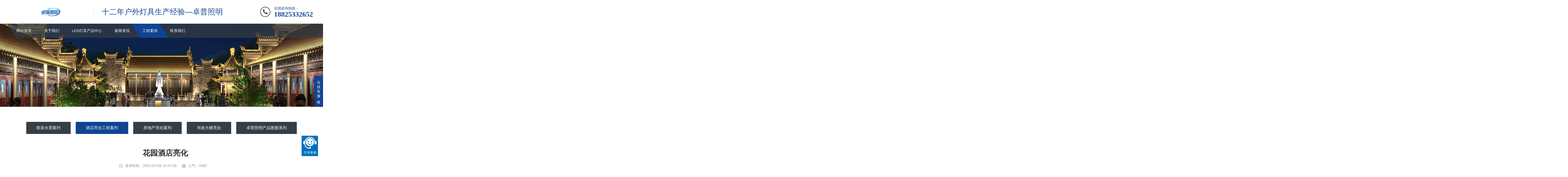

--- FILE ---
content_type: text/html; charset=utf-8
request_url: https://www.ledzpzm.cn/al2/157.html
body_size: 4059
content:
<!DOCTYPE html>
<html lang="zh-CN">
<head>
<meta charset="UTF-8">
<meta http-equiv="X-UA-Compatible" content="IE=Edge">
<meta name="renderer" content="webkit|ie-comp|ie-stand" />
<meta name="viewport" content="initial-scale=1.0, minimum-scale=1.0, maximum-scale=1.0, user-scalable=no">
<meta http-equiv="Cache-Control" content="no-transform"/>
<meta name="applicable-device" content="pc,wap">
<meta name="MobileOptimized" content="width"/>
<meta name="HandheldFriendly" content="true"/>
<title>花园酒店亮化</title>
<meta name="keywords" content="LED洗墙灯,投光灯厂家,DMX512喷泉灯">
<meta name="description" content="卓普照明专业生产：LED洗墙灯,LED投光灯,DMX512喷泉灯,LED线条灯,路灯头，隧道灯，喷泉灯，水底灯各种外控系列,RGBW, 提供各种户外灯具批发,是一家专业户外亮化灯具生产厂家可定制：项先生18825332652">
<link rel="stylesheet" href="https://www.ledzpzm.cn/skin/css/animate.min.css">
<link rel="stylesheet" href="https://www.ledzpzm.cn/skin/css/swiper.min.css">
<link rel="stylesheet" href="https://www.ledzpzm.cn/skin/css/style.css">
<link type="text/css" rel="stylesheet" href="https://www.ledzpzm.cn/skin/css/case.css" />
<script src="https://www.ledzpzm.cn/skin/js/jquery.min.js"></script>
<script src="https://www.ledzpzm.cn/skin/js/wow.min.js"></script>
<script src="https://www.ledzpzm.cn/skin/js/swiper.min.js"></script>
<script src="https://www.ledzpzm.cn/skin/js/index.js"></script>
</head>
<body>
<div class="header">
  <div class="container clearfix wow fadeInDown"> <a href="javascript:;" class="menu-btn"><span></span></a>
    <div class="logo img-center wow rubberBand"><a href="https://www.ledzpzm.cn" title="LED投光灯|洗墙灯厂家|DMX512喷泉灯-卓普照明"><img src="/static/upload/image/20220622/1655878837724455.png" alt="LED投光灯|洗墙灯厂家|DMX512喷泉灯-卓普照明"></a></div>
    <div class="text">十二年户外灯具生产经验—卓普照明</div>
    <div class="tel">全国咨询热线：<strong>18825332652</strong></div>
  </div>
  <div class="nav">
    <div class="container">
      <ul>
        <li ><a href="https://www.ledzpzm.cn">网站首页</a></li>
        
  		<li class="dropdown "><i class="arr"></i> <a href="/guanyu/">关于我们</a>
          <div class="dropdown-box">
            
            <p><a href= "/jieshao/">公司介绍</a></p>
            
            <p><a href= "/wenhua/">企业文化</a></p>
            
            </div>
           </li>
  		
  		<li class="dropdown "><i class="arr"></i> <a href="/chanpin/">LED灯具产品中心</a>
          <div class="dropdown-box">
            
            <p><a href= "/tgd/">LED投光灯</a></p>
            
            <p><a href= "/xqd/">LED洗墙灯</a></p>
            
            <p><a href= "/pqd/">LED喷泉灯</a></p>
            
            <p><a href= "/xtd/">LED线条灯</a></p>
            
            <p><a href= "/dmd/">LED地埋灯</a></p>
            
            <p><a href= "/wld/">LED瓦楞灯</a></p>
            
            <p><a href= "/bsd/">LED抱树灯</a></p>
            
            <p><a href= "/sdd/">LED水底灯</a></p>
            
            <p><a href= "/dgy/">LED点光源</a></p>
            
            <p><a href= "/qtdj/">其他灯具</a></p>
            
            <p><a href= "/TYN/">LED太阳能灯系列</a></p>
            
            <p><a href= "/images_42/">LED路灯头</a></p>
            
            </div>
           </li>
  		
  		<li class="dropdown "><i class="arr"></i> <a href="/xinwen/">新闻资讯</a>
          <div class="dropdown-box">
            
            <p><a href= "/gongsi/">公司动态</a></p>
            
            <p><a href= "/hangye/">行业新闻</a></p>
            
            <p><a href= "/wenti/">常见问题</a></p>
            
            </div>
           </li>
  		
  		<li class="dropdown active"><i class="arr"></i> <a href="/anli/">工程案例</a>
          <div class="dropdown-box">
            
            <p><a href= "/al1/">喷泉水景案列</a></p>
            
            <p><a href= "/al2/">酒店亮化工程案列</a></p>
            
            <p><a href= "/al3/">房地产亮化案列</a></p>
            
            <p><a href= "/al4/">市政大楼亮化</a></p>
            
            <p><a href= "/cptc/">卓普照明产品图册系列</a></p>
            
            </div>
           </li>
  		
  		<li class="dropdown "> <a href="/lianxi/">联系我们</a>
          <div class="dropdown-box">
            
            </div>
           </li>
  		
      </ul>
    </div>
  </div>
</div>

<div class="banner-sub" style="background-image: url(/static/upload/image/20211012/1633998580771500.jpg);"></div>
<div class="section-sub">
  <div class="container">
    <ul class="nav-sub">
      
      
      <li><a href="/al1/">喷泉水景案列</a></li>
	  
      
      
      <li class="active"><a href="/al2/">酒店亮化工程案列</a></li>
      
      
      
      <li><a href="/al3/">房地产亮化案列</a></li>
	  
      
      
      <li><a href="/al4/">市政大楼亮化</a></li>
	  
      
      
      <li><a href="/cptc/">卓普照明产品图册系列</a></li>
	  
      
    </ul>
    <div id="Subpage2" class="clearfix">
      <div class="caseCon">
        <div class="container">
          <h1 class="title wow fadeInUp">花园酒店亮化</h1>
          <div class="time wow fadeInUp">
            <div class="fbt"> <span class="ico"><img src="https://www.ledzpzm.cn/skin/images/920_newscon1.png" width="100%"/></span> <span class="wz">发布时间：2023-03-09 15:07:00</span> <span class="ico"><img src="https://www.ledzpzm.cn/skin/images/920_newscon2.png" width="100%"/></span> <span class="wz">人气：1682</span> </div>
          </div>
          <div class="caseConTab wow fadeInUp">
            <div class="home_res">
              <div class="home_res1 clearfix">
                <div class="home_res11"> 
                  <!--大图-->
                  <div class="slick_res1l"> 
                    
                    </div>
                  <div class="home_res12"> 
                    <!--小图-->
                    <div class="slick_res2r"> 
                      
                      </div>
                  </div>
                </div>
              </div>
              <div class="case-bb"><span>案例介绍</span></div>
              <div class="news-content" id="maximg"><p><img src="/static/upload/image/20230309/1678346187751991.jpg" alt="花园酒店.jpg"/></p></div>
            </div>
          </div>
        </div>
      </div>
    </div>
    <script type="text/javascript" src="https://www.ledzpzm.cn/skin/js/slick.min.js"></script> 
    <script type="text/javascript" src="https://www.ledzpzm.cn/skin/js/all.js"></script>
    <div class="news-panel">
      <div class="tit"> <a href="javascript:history.go(-1)" class="fh">返回列表</a> <span>相关案例</span> </div>
      <ul class="list-2 list-2-1 list-2-1-1 clearfix">
        
        <li> <a href="/al2/199.html"  title="商业酒店楼体亮化">
          <div class="img-cover"> <span style="background-image: url(/static/upload/image/20230801/1690856611380154.jpg);"></span>
            <div class="more"><i>more</i></div>
          </div>
          <div class="text">商业酒店楼体亮化</div>
          </a> </li>
        
        <li> <a href="/al2/157.html"  title="花园酒店亮化">
          <div class="img-cover"> <span style="background-image: url(/static/upload/image/20230309/1678346187751991.jpg);"></span>
            <div class="more"><i>more</i></div>
          </div>
          <div class="text">花园酒店亮化</div>
          </a> </li>
        
        <li> <a href="/al2/152.html"  title="房地产酒店亮化">
          <div class="img-cover"> <span style="background-image: url(/static/upload/image/20230309/1678345255100859.jpg);"></span>
            <div class="more"><i>more</i></div>
          </div>
          <div class="text">房地产酒店亮化</div>
          </a> </li>
        
      </ul>
    </div>
  </div>
</div>
<div class="footer">
  <div class="container clearfix wow fadeInUp"> 
  
 <dl>
  <dt>关于我们</dt>
  <dd>
  <ul>
   
   <li> <a href="/jieshao/">公司介绍</a></li>
   
   <li> <a href="/wenhua/">企业文化</a></li>
   
  </ul>
  </dd>
 </dl>
 
 <dl>
  <dt>LED灯具产品中心</dt>
  <dd>
  <ul>
   
   <li> <a href="/tgd/">LED投光灯</a></li>
   
   <li> <a href="/xqd/">LED洗墙灯</a></li>
   
   <li> <a href="/pqd/">LED喷泉灯</a></li>
   
   <li> <a href="/xtd/">LED线条灯</a></li>
   
   <li> <a href="/dmd/">LED地埋灯</a></li>
   
   <li> <a href="/wld/">LED瓦楞灯</a></li>
   
   <li> <a href="/bsd/">LED抱树灯</a></li>
   
   <li> <a href="/sdd/">LED水底灯</a></li>
   
   <li> <a href="/dgy/">LED点光源</a></li>
   
   <li> <a href="/qtdj/">其他灯具</a></li>
   
  </ul>
  </dd>
 </dl>
 
 <dl>
  <dt>新闻资讯</dt>
  <dd>
  <ul>
   
   <li> <a href="/gongsi/">公司动态</a></li>
   
   <li> <a href="/hangye/">行业新闻</a></li>
   
   <li> <a href="/wenti/">常见问题</a></li>
   
  </ul>
  </dd>
 </dl>
 
 <dl>
  <dt>工程案例</dt>
  <dd>
  <ul>
   
   <li> <a href="/al1/">喷泉水景案列</a></li>
   
   <li> <a href="/al2/">酒店亮化工程案列</a></li>
   
   <li> <a href="/al3/">房地产亮化案列</a></li>
   
   <li> <a href="/al4/">市政大楼亮化</a></li>
   
   <li> <a href="/cptc/">卓普照明产品图册系列</a></li>
   
  </ul>
  </dd>
 </dl>
 
 <dl>
  <dt>联系我们</dt>
  <dd>
  <ul>
   
  </ul>
  </dd>
 </dl>
 

    <div class="pp clearfix"></div>
    <div class="footer-contact">
      <div class="tel">18825332652<br>
        <small>076023783231</small></div>
      <div class="code clearfix">
        <div class="img-center"><img src="/static/upload/image/20211012/1633999363479124.png" /></div>
        <div class="text">扫一扫<br>
          加微信</div>
      </div>
    </div>
  </div>
  <div class="footer-copy">
    <div class="container">
      <p>Copyright © 2022 中山市卓普照明科技有限公司 All Rights Reserved.</p>
      <p><a href="http://beian.miit.gov.cn/" target="_blank" rel="nofollow">粤ICP备18093349号-2</a> <a href="https://www.ledzpzm.cn/sitemap.xml"  target="_blank">XML地图</a> <a href="httpS://www.ledzpzm.cn"  target="_blank">卓普照明是一家专业生产LED户外灯具12年厂家，如有相关灯具问题请联系我们共同探讨</a> </p>
      <p>地址：中山市横栏镇贴边村富丁九巷29号</p>
    </div>
  </div>
</div>
<div class="footer-fix">
  <ul class="clearfix">
    <li><a href="https://www.ledzpzm.cn"><i class="i1"></i>网站首页</a></li>
    <li><a href="/chanpin/"><i class="i2"></i>LED灯具产品中心</a></li>
    <li><a href="/xinwen/"><i class="i4"></i>新闻资讯</a></li>
    <li><a href="tel:18825332652"><i class="i3"></i>电话咨询</a></li>
  </ul>
</div>
<div class="kf">
  <div class="kt-top">在线客服 <span class="close"> <b></b> <b></b> </span> </div>
  <div class="con">
    <ul class="qq">
      <li> <a class="IM-item-link IM-qq" style="height:25px;" target="_blank" href="http://wpa.qq.com/msgrd?v=3&amp;uin=542190631&amp;site=qq&amp;menu=yes"> <img border="0" src="https://www.ledzpzm.cn/skin/images/qq.png" alt="点击这里给我发消息" align="absmiddle" onerror="$(this).hide();"> QQ客服 </a> </li>
    </ul>
    <h5>联系方式</h5>
    <div class="contact">
      <p>热线电话</p>
      <p>076023783231</p>
      <p>上班时间</p>
      <p>周一到周五</p>
      <p>公司电话</p>
      <p>18825332652</p>
    </div>
    <h5 class="qr-icon">二维码</h5>
    <div class="qr"><img src="/static/upload/image/20211012/1633999363479124.png"/></div>
  </div>
  <div class="kf-side"> <b>在</b><b>线</b><b>客</b><b>服</b> <span class="arrow"></span> </div>
  <div class="backTop"></div>
</div>
<a id="ibangkf" href="https://www.ledzpzm.cn">在线客服系统</a><script>(function(){var st = document.createElement("script");st.src = "https://c.ibangkf.com/i/c-zpzm.js";var s = document.getElementsByTagName("script")[0];s.parentNode.insertBefore(st, s);})();</script>

 
<script src="https://www.ledzpzm.cn/skin/js/jquery.imagezoom.min.js"></script> 
<script>
    if ($(window).width() > 767) {
        $('.jqzoom').imagezoom();
    }

    $('.preview .swiper-slide').eq(0).addClass('active-nav');

    var viewSwiper = new Swiper('.view .swiper-container', {
        on: {
            slideChangeTransitionStart: function() {
                updateNavPosition()
            }
        }
    });
    $('.view .arrow-left,.preview .arrow-left').on('click', function(e) {
        e.preventDefault();
        if (viewSwiper.activeIndex === 0) {
            viewSwiper.slideTo(viewSwiper.slides.length - 1, 1000);
            return
        }
        viewSwiper.slidePrev();
    });
    $('.view .arrow-right,.preview .arrow-right').on('click', function(e) {
        e.preventDefault();
        if (viewSwiper.activeIndex === viewSwiper.slides.length - 1) {
            viewSwiper.slideTo(0, 1000);
            return
        }
        viewSwiper.slideNext();
    });
    var previewSwiper = new Swiper('.preview .swiper-container', {
        //visibilityFullFit: true,
        direction : 'vertical',
        slidesPerView: 3,
        allowTouchMove: false,
        spaceBetween: 5,
        breakpoints: {
            768: {
                direction : 'horizontal',
                slidesPerView: 3
            }
        },
        on: {
            tap: function() {
                viewSwiper.slideTo(previewSwiper.clickedIndex)
            }
        }
    });
    function updateNavPosition() {
        $('.preview .active-nav').removeClass('active-nav');
        var activeNav = $('.preview .swiper-slide').eq(viewSwiper.activeIndex).addClass('active-nav');
        if (!activeNav.hasClass('swiper-slide-visible')) {
            if (activeNav.index() > previewSwiper.activeIndex) {
                var thumbsPerNav = Math.floor(previewSwiper.width / activeNav.width()) - 1;
                previewSwiper.slideTo(activeNav.index() - thumbsPerNav);
            } else {
                previewSwiper.slideTo(activeNav.index());
            }
        }
    }
</script>
</body>
</html>

--- FILE ---
content_type: text/css
request_url: https://www.ledzpzm.cn/skin/css/style.css
body_size: 9872
content:

html {
	-ms-text-size-adjust: 100%;
	-webkit-text-size-adjust: 100%;
	line-height: 1.15;
	-webkit-tap-highlight-color: rgba(0,0,0,0);
}
body {
	margin: 0;
	font-family: "Microsoft Yahei", PingFangSC-Regular, "Helvetica Neue", Helvetica, Arial, "Hiragino Sans GB", "Heiti SC", "WenQuanYi Micro Hei", sans-serif;
	line-height: 1.42857143;
	font-size: 14px;
	min-width: 1230px;
	background: #fff;
	color: #104492;
	overflow-x: hidden;
	overflow-y: auto;
}
h1 {
	font-size: 2em;
	margin: .67em 0;
}
figure {
	margin: 1em 40px;
}
hr {
	box-sizing: content-box;
	height: 0;
	overflow: visible;
}
a {
	-webkit-text-decoration-skip: objects;
	background-color: transparent;
}
abbr[title] {
	border-bottom: none;
	-webkit-text-decoration: underline dotted;
	text-decoration: underline dotted;
}
b, strong {
	font-weight: bolder;
}
dfn {
	font-style: italic;
}
mark {
	background-color: #ff0;
	color: #000;
}
small {
	font-size: 80%;
}
sub, sup {
	font-size: 75%;
	line-height: 0;
	position: relative;
	vertical-align: baseline;
}
sub {
	bottom: -.25em;
}
sup {
	top: -.5em;
}
audio:not([controls]) {
	display: none;
	height: 0;
}
img {
	border-style: none;
}
svg:not(:root) {
	overflow: hidden;
}
button, input, optgroup, select, textarea {
	line-height: 1.42857143;
	margin: 0;
	outline: none;
}
body, button, input, select, textarea {
	text-rendering: optimizeLegibility;
	-webkit-font-smoothing: antialiased;
	-moz-osx-font-smoothing: grayscale;
	-moz-font-feature-settings: "liga", "kern";
}
button, input {
	overflow: visible;
}
button, select {
	text-transform: none;
}
button, html [type=button],/* 1 */ [type=reset], [type=submit] {
-webkit-appearance:button;
}
button::-moz-focus-inner, [type=button]::-moz-focus-inner, [type=reset]::-moz-focus-inner, [type=submit]::-moz-focus-inner {
border-style:none;
padding:0;
}
button:-moz-focusring, [type=button]:-moz-focusring, [type=reset]:-moz-focusring, [type=submit]:-moz-focusring {
outline:1px dotted ButtonText;
}
fieldset {
	padding: .35em .75em .625em;
}
legend {
	box-sizing: border-box;
	color: inherit;
	display: table;
	max-width: 100%;
	padding: 0;
	white-space: normal;
}
progress {
	display: inline-block;
	vertical-align: baseline;
}
textarea {
	overflow: auto;
}
[type=checkbox], [type=radio] {
box-sizing:border-box;
padding:0;
}
[type=number]::-webkit-inner-spin-button, [type=number]::-webkit-outer-spin-button {
height:auto;
}
[type=search] {
-webkit-appearance:textfield;
outline-offset:-2px;
}
[type=search]::-webkit-search-cancel-button, [type=search]::-webkit-search-decoration {
-webkit-appearance:none;
}
::-webkit-file-upload-button {
-webkit-appearance:button;
font:inherit;
}
summary {
	display: list-item;
}
article, aside, footer, header, nav, section, figcaption, figure, main, details,/* 1 */ menu {
	display: block;
}
pre, code, kbd, samp {
	font-family: monospace, monospace;
	font-size: 1em;
}
audio, video, canvas {
	display: inline-block;
}
template, [hidden] {
display:none;
}
.clearfix {
	zoom: 1;
}
.clearfix:before, .clearfix:after {
	display: table;
	line-height: 0;
	content: "";
}
.clearfix:after {
	clear: both;
}
a {
	color: #333;
	text-decoration: none;
}
a:hover {
	color: #104492;
}
ul {
	margin: 0;
	list-style: none;
	padding: 0;
}
.img-center {
	text-align: center;
	font-size: 0;
}
.img-center img {
	display: inline-block;
	width: auto;
	height: auto;
	max-width: 100%;
	max-height: 100%;
	vertical-align: middle;
	-webkit-transition: all 0.5s;
	transition: all 0.5s;
}
.img-cover {
	overflow: hidden;
	position: relative;
}
.img-cover span {
	display: block;
	width: 100%;
	background: no-repeat center / cover;
	-webkit-transition: all 0.5s;
	transition: all 0.5s;
	height: 100%;
	position: absolute;
	left: 0;
	top: 0;
}
.more-big {
	display: block;
	background-color: #363e45;
	width: 184px;
	line-height: 44px;
	color: #fff;
	position: relative;
	overflow: hidden;
}
.more-big:after {
	position: absolute;
	right: 0;
	top: 0;
	width: 37px;
	content: "";
	height: 0;
	border-top: 44px solid #104492;
	border-left: 28px solid transparent;
	-webkit-transition: all .5s;
	transition: all .5s;
}
.more-big span {
	display: block;
	padding: 0 15px 0 30px;
	font-size: 16px;
	position: relative;
	z-index: 1;
}
.more-big span i {
	float: right;
	font-size: 20px;
	font-weight: bold;
	font-style: normal;
}
.more-big:hover {
	color: #fff;
}
.more-big:hover:after {
	width: 100%;
	height: 100%;
}
.container {
	padding: 0 15px;
	width: 1200px;
	margin: 0 auto;
}
.kf {
	width: 208px;
	position: fixed;/* right: 20px; */
	right: -208px;
	top: 50%;
	-webkit-transform: translateY(-50%);
	transform: translateY(-50%);
	z-index: 999;
}
.kt-top {
	height: 40px;
	line-height: 40px;
	background: url(../images/kefu.png) 12px center no-repeat #104492;
	-ms-background-size: auto 20px;
	background-size: auto 20px;
	padding-left: 46px;
	font-size: 14px;
	color: #fff;
}
.kt-top span:hover {
	-webkit-transform: rotate(90deg);
	transform: rotate(90deg);
}
.kt-top span {
	width: 18px;
	height: 16px;
	float: right;
	position: relative;
	margin: 10px 10px 0 0;
	cursor: pointer;
	transition: .5s;
	-webkit-transition: .5s;
	-moz-transition: .5s;
	-ms-transition: .5s;
	-o-transition: .5s;
}
.kt-top span b {
	width: 100%;
	height: 2px;
	background: #fff;
	display: block;
	position: absolute;
	top: 50%;
	left: 0;
}
.kt-top span b:first-child {
	transform: rotate(45deg);
	-webkit-transform: rotate(45deg);
	-moz-transform: rotate(45deg);
	-ms-transform: rotate(45deg);
	-o-transform: rotate(45deg);
}
.kt-top span b:last-child {
	transform: rotate(-45deg);
	-webkit-transform: rotate(-45deg);
	-moz-transform: rotate(-45deg);
	-ms-transform: rotate(-45deg);
	-o-transform: rotate(-45deg);
}
.kf .con {
	overflow: hidden;
	background: #fff;
}
.kf .qq li {
	height: 36px;
	line-height: 36px;
	border-bottom: #f5f5f5 solid 1px;
	padding-left: 16px;
}
.kf .qq li a {
	height: 36px!important;
	color: #666;
	overflow: hidden;
	white-space: nowrap;
	text-overflow: ellipsis;
	text-decoration: initial;
	display: block;
}
.kf .qq li a img {
	padding-right: 6px;
}
.kf .con h5 {
	height: 26px;
	line-height: 26px;
	margin-top: 12px;
	background: url(../images/lianxi.png) 16px center no-repeat;
	padding-left: 45px;
	color: #666;
	font-size: 14px;
	margin-bottom: 0;
}
.kf .contact {
	margin-top: 1px;
}
.kf .contact p {
	height: 26px;
	line-height: 26px;
	color: #666;
	font-size: 14px;
	padding-left: 22px;
	margin: 0;
}
.kf .contact p:nth-child(2n) {
	padding-left: 32px;
}
.kf .con h5.qr-icon {
	background: url(../images/erweima.png) 16px center no-repeat;
}
.kf .con .qr {
	margin-top: 10px;
	padding-left: 40px;
}
.kf .con .qr img {
	width: 110px;
	height: 110px;
}
.kf .backTop {
	width: 100%;
	height: 40px;
	margin-top: 10px;
	background: url(../images/huidaodingbu.png) center center no-repeat#104492;
	background-size: 18px auto;
	cursor: pointer;
}
.kf-side {
	padding: 18px 10px 10px;
	background: #104492;
	position: absolute;
	top: 50%;
	transform: translateY(-50%);
	-webkit-transform: translateY(-50%);
	-moz-transform: translateY(-50%);
	-ms-transform: translateY(-50%);
	-o-transform: translateY(-50%);
	left: -34px;
	cursor: pointer;
}
.kf-side b {
	display: block;
	color: #fff;
	line-height: 18px;
	font-size: 14px;
	font-weight: 400;
}
.kf-side span.arrow {
	width: 12px;
	height: 12px;
	background: url(../images/jt-1.png) no-repeat;
	-ms-background-size: auto 12px;
	background-size: auto 12px;
	display: block;
	margin-top: 10px;
}
.kf-side span.on {
	background: url(../images/jt-2.png) no-repeat;
	-ms-background-size: auto 12px;
	background-size: auto 12px;
}
#message {
	position: fixed;
	width: 100%;
	height: 100%;
	left: 0;
	top: 0;
	z-index: 1000;
	transform: scale(0);
	transition: .3s;
}
.messagebg {
	position: absolute;
	top: 0;
	left: 0;
	width: 100%;
	height: 100%;
	background: rgba(0,0,0,.6);
	z-index: 1001;
}
#message .m-content {
	margin-top: 8%;
}
#message .m-content .m-message {
	background: #fff;
	width: 580px;
	background: #fff;
	padding: 50px;
	margin: 0 auto;
	position: relative;
	z-index: 1002;
	box-shadow: 1px 1px 50px rgba(0,0,0,.3);
}
.m-message {
	width: 494px;
	margin: 48px auto 0;
}
.m-message label {
	margin-bottom: 15px;
	display: block;
	font-size: 14px;
}
.m-message label em {
	display: block;
	float: right;
	color: red;
	height: 32px;
	line-height: 32px;
}
.m-message label span {
	width: 70px;
	height: 34px;
	line-height: 34px;
	color: #2F2F2F;
	float: left;
	font-weight: bold;
	text-align: right;
	margin-right: 30px;
	display: inline-block;
}
.m-message label input.inp, .m-message label textarea, .m-message label.code input {
	width: 73%;
	overflow: hidden;
	height: 32px;
	line-height: 32px;
	border: #cccccc 1px solid;
	border-radius: 3px;
	padding: 0 14px;
	box-sizing: border-box;
	color: #555;
	-webkit-box-shadow: inset 0 1px 1px rgba(0, 0, 0, .075);
	box-shadow: inset 0 1px 1px rgba(0, 0, 0, .075);
	-webkit-transition: border-color ease-in-out .15s, -webkit-box-shadow ease-in-out .15s;
	-o-transition: border-color ease-in-out .15s, box-shadow ease-in-out .15s;
	transition: border-color ease-in-out .15s, box-shadow ease-in-out .15s;
}
.m-message label input:focus, .m-message label textarea:focus {
	border-color: #66afe9;
	outline: 0;
	-webkit-box-shadow: inset 0 1px 1px rgba(0,0,0,.075), 0 0 8px rgba(247, 150, 0, .6);
	box-shadow: inset 0 1px 1px rgba(0,0,0,.075), 0 0 8px rgba(247, 150, 0, .6);
}
.m-message label textarea {
	height: 72px;
	line-height: 24px;
	padding: 10px 14px;
}
.m-message label.code {
	line-height: 34px;
}
.m-message label.code input {
	width: 30%;
	float: left;
	margin-right: 30px;
}
.m-message label.code .pic {
	display: inline-block;
	vertical-align: top;
	width: 80px;
	height: 32px;
}
.m-message label.code img {
	display: block;
	width: 100%;
	height: 100%;
}
.btn {
	display: block;
	width: 90px;
	height: 32px;
	line-height: 32px;
	padding-left: 15px;
	background-color: #104492;
	color: #fff;
	margin-top: 10px;
}
.btn:hover {
	background-color: #444;
	color: white;
}
.btn span {
	display: block;
	padding-left: 15px;
	background-repeat: no-repeat;
	background-position: left center;
	background-image: url(../images/btn-r.png);
}
.btn-1 input {
	width: 52px;
	height: 32px;
	line-height: 32px;
	background: #e8e8e8;
	border: none;
	color: #333;
	margin-right: 22px;
	cursor: pointer;
	transition: 0.3s;
}
.btn-1 {
	padding-left: 100px;
}
.btn-1 input.focus {
	background: #104492;
	color: #fff;
}
.btn-1 input.focus:hover {
	background: #444;
}
.btn-1 input:hover {
	background: #ccc;
}
.header {
	margin-bottom: -56px;
	position: relative;
	z-index: 2;
}
.header .logo {
	float: left;
	font-size: 0;
	height: 34px;
	line-height: 34px;
	text-align: left;
	padding: 30px 0;
}
.header .tel {
	float: right;
	background: url(../images/tel.png) no-repeat 0 center;
	padding-left: 55px;
	margin-top: 23px;
}
.header .tel strong {
	display: block;
	font-size: 28px;
	font-family: Impact;
	line-height: 1;
}
.header .text {
	float: left;
	font-size: 30px;
	margin: 30px 0 30px 30px;
	padding: 0 0 0 30px;
	border-left: 1px solid #ddd;
	line-height: 34px;
}
.header .nav {
	font-size: 0;
	color: #fff;
}
.header .nav .container {
	position: relative;
}
.header .nav .container:after {
	width: 500%;
	background: rgba(54,62,69,0.7);
	-webkit-transform: skewX(32deg);
	transform: skewX(32deg);
	position: absolute;
	left: 20px;
	top: 0;
	content: "";
	height: 100%;
}
.header .nav ul {
	position: relative;
	z-index: 1;
}
.header .nav li {
	display: inline-block;
	vertical-align: middle;
}
.header .nav li a {
	display: block;
	font-size: 15px;
	line-height: 56px;
	padding: 0 25px;
	color: #fff;
	position: relative;
}
.header .nav li a:after {
	content: '';
	position: absolute;
	top: 0;
	right: 0;
	bottom: 0;
	left: 0;
	z-index: -1;
	background: #104492;
	-webkit-transform: skewX(32deg);
	transform: skewX(32deg);
	width: 0;
}
.header .nav li .arr {
	float: right;
	height: 40px;
	width: 40px;
	position: relative;
	display: none;
	z-index: 1;
}
.header .nav li .arr:after {
	content: '';
	border-top: 2px solid #ccc;
	border-left: 2px solid #ccc;
	box-sizing: content-box;
	display: block;
	width: 8px;
	height: 8px;
	margin: auto;
	position: absolute;
	top: 0;
	bottom: 0;
	-webkit-transform: rotate(135deg);
	transform: rotate(135deg);
	right: 15px;
}
.header .nav li.dropdown {
	position: relative;
}
.header .nav .dropdown-box {
	position: absolute;
	left: 17px;
	min-width: 100%;
	top: 100%;
	display: none;
	z-index: 10;
	text-align: center;
	background: rgba(54,62,69,0.7);
}
.header .nav .dropdown-box p {
	margin: 0;
}
.header .nav .dropdown-box a {
	white-space: nowrap;
	overflow: hidden;
	text-overflow: ellipsis;
	padding: 0 10px;
	font-size: 14px;
	line-height: 40px;
	border-bottom: 1px solid rgba(0, 0, 0, 0.2);
}
.header .nav .dropdown-box a:after {
	display: none;
}
.header .nav .dropdown-box a:hover {
	background-color: #104492;
}
.header .nav li.active a:after, .header .nav li.open a:after, .header .nav li a:hover:after {
	width: 100%;
}
.header .nav li.open .dropdown-box {
	display: block;
}
.menu-btn {
	display: none;
	padding: 6px 0;
	float: right;
	margin-left: 15px;
}
.menu-btn:before, .menu-btn:after, .menu-btn span {
	display: block;
	height: 2px;
	background-color: #000;
	content: '';
}
.menu-btn:before {
	width: 24px;
}
.menu-btn:after {
	width: 18px;
	margin-left: 6px;
}
.menu-btn span {
	width: 12px;
	margin: 6px 0 6px 12px;
}
.banner .swiper-slide {
	background: no-repeat center / cover;
	height: 560px;
	width:100%important;
	text-align:center;
	margin:0 auto
}
.banner .swiper-slide a{
	background: no-repeat center / cover;
	
}
.banner .swiper-slide img {
	display: block;
	width: 100%;
	height: auto;
}
.yunu-link {
	padding: 20px 0;
}
.yunu-link h4 {
	border-bottom: 1px solid #ddd;
	margin: 0;
	font-size: 18px;
	color: #104492;
	padding-bottom: 15px;
}
.yunu-link h4 small {
	text-transform: uppercase;
	font-size: 16px;
	font-weight: normal;
	color: #999;
}
.yunu-link ul {
	margin-left: -20px;
}
.yunu-link li {
	float: left;
	margin-left: 20px;
	margin-top: 20px;
}
.section {
	padding: 100px 0;
}
.section-title {
	margin-bottom: 40px;
	font-size: 24px;
	font-weight: bold;
	line-height: 1;
}
.section-title small {
	display: block;
	font-size: 42px;
	text-transform: uppercase;
}
.section-title strong {
	display: block;
	position: relative;
	color: #104492;
	font-size: 30px;
	margin-top: 10px;
}
.section-title strong:after {
	position: absolute;
	right: 0;
	top: 50%;
	height: 1px;
	width: 86%;
	content: "";
	background: #e5e5e5;
}
.section-title-more .more-big {
	float: right;
	margin-top: -77px;
}
.section-title-1 {
	text-align: center;
	font-size: 0;
	margin-bottom: 40px;
}
.section-title-1 strong {
	display: block;
	font-size: 30px;
	text-transform: uppercase;
}
.section-title-1 h4 {
	margin: 0;
	display: inline-block;
	vertical-align: middle;
	font-size: 24px;
	position: relative;
	padding: 0 42px;
	color: #104492;
}
.section-title-1 h4:after, .section-title-1 h4:before {
	position: absolute;
	content: '';
	height: 1px;
	width: 22px;
	top: 50%;
	background-color: #104492;
}
.section-title-1 h4:after {
	right: 0;
}
.section-title-1 h4:before {
	left: 0;
}
.section-sub {
	padding: 60px 0;
}
.in-prd-menu {
	margin-top: -77px;
	position: relative;
	z-index: 1;
	margin-bottom: 40px;
}
.in-prd-menu .hform {
	float: right;
	position: relative;
	margin-left: 10px;
}
.in-prd-menu .hform input {
	display: block;
	padding: 11px 58px 11px 15px;
	font-size: 14px;
	border: 1px solid #ddd;
	background-color: #fff;
	width: 150px;
}
.in-prd-menu .hform button {
	position: absolute;
	right: 0;
	top: 0;
	height: 44px;
	width: 44px;
	border: 0;
	padding: 0;
	cursor: pointer;
	background: url(../images/901_top9.png) center no-repeat #104492;
}
.in-prd-menu ul {
	float: right;
	margin: -10px 0 0 -10px;
}
.in-prd-menu li {
	float: left;
}
.in-prd-menu li a {
	display: block;
	line-height: 44px;
	font-size: 16px;
	padding: 0 16px;
	background-color: #363e45;
	color: #fff;
	margin: 10px 0 0 10px;
}
.in-prd-menu li.active a {
	background-color: #104492;
}
.list-1 {
	margin: -50px 0 0 -20px;
	padding-bottom: 28px;
}
.list-1 li {
	float: left;
	width: 33.333333%;
}
.list-1 li a {
	display: block;
	padding: 20px 20px 50px;
	background-color: #f0f0f0;
	-webkit-transition: all 0.5s;
	transition: all 0.5s;
	margin: 50px 0 0 20px;
	position: relative;
}
.list-1 li .img-cover {
	padding-top: 66%;
}
.list-1 li .text {
	line-height: 40px;
	font-size: 18px;
	margin-top: 15px;
	white-space: nowrap;
	overflow: hidden;
	text-overflow: ellipsis;
	text-align: center;
}
.list-1 li .desc {
	white-space: nowrap;
	overflow: hidden;
	text-overflow: ellipsis;
	text-align: center;
	color: #888;
}
.list-1 li .more {;
	border: 4px solid #f0f0f0;
	background: #ffffff;
	line-height: 48px;
	width: 48px;
	height: 48px;
	text-align: center;
	color: #b3b3b3;
	font-size: 12px;
	border-radius: 50%;
	-webkit-transition: all 0.5s ease;
	transition: all 0.5s ease;
	position: absolute;
	left: 50%;
	bottom: -28px;
	margin-left: -28px;
}
.list-1 li a:hover {
	background-color: #363e45;
	color: #fff;
}
.list-1 li a:hover .img-cover span {
	-webkit-transform: scale(1.1);
	transform: scale(1.1);
}
.list-1 li a:hover .more {
	background-color: #104492;
	color: #fff;
	border-color: #104492;
}
.list-1-1 .img-cover {
	margin: -20px -20px 0 -20px;
}
.bg1 {
	background: url(../images/902_ys_bg.jpg) no-repeat center / cover #104492;
	color: #fff;
}
.bg1 .section-title strong {
	color: #fff;
}
.in-adv {
	margin: -20px 0 0 -20px;
}
.in-adv li {
	float: left;
	width: 33.333333%;
}
.in-adv li a {
	display: block;
	margin: 20px 0 0 20px;
	background: rgba(0,0,0,0.5);
	padding: 30px;
	overflow: hidden;
	color: #fff;
	-webkit-transition: all 0.5s;
	transition: all 0.5s;
}
.in-adv li .img-center {
	float: left;
	width: 92px;
	line-height: 92px;
	height: 92px;
	border-radius: 50%;
	background-color: rgba(255,255,255,0.1);
}
.in-adv li .text {
	margin-left: 116px;
}
.in-adv li .text h4 {
	margin: 0;
	font-weight: normal;
	font-size: 20px;
	line-height: 1.8;
}
.in-adv li .text p {
	margin: 10px 0 0;
}
.in-adv li a:hover {
	-webkit-transform: translateY(-10px);
	transform: translateY(-10px);
	background-color: rgba(16,68,146,0.9);
}
.list-2 {
	margin: -20px 0 0 -20px;
}
.list-2 li {
	float: left;
	width: 33.333333%;
}
.list-2 li a {
	display: block;
	margin: 20px 0 0 20px;
	background-color: #fff;
	-webkit-transition: all 0.5s;
	transition: all 0.5s;
}
.list-2 li .img-cover {
	padding-top: 66%;
}
.list-2 li .more {
	position: absolute;
	left: 0;
	top: 0;
	width: 100%;
	height: 100%;
	background-color: rgba(16,68,146,0.7);
	color: #fff;
	-webkit-transition: all 0.5s;
	transition: all 0.5s;
	-webkit-transform: scale(0);
	transform: scale(0);
}
.list-2 li .more i {
	text-transform: uppercase;
	position: absolute;
	left: 50%;
	top: 50%;
	font-style: normal;
	border: 1px solid #fff;
	width: 54px;
	line-height: 54px;
	border-radius: 50%;
	text-align: center;
	margin: -28px 0 0 -28px;
}
.list-2 li .text {
	line-height: 68px;
	font-size: 18px;
	overflow: hidden;
	text-overflow: ellipsis;
	white-space: nowrap;
	text-align: center;
	padding: 0 15px;
}
.list-2 li a:hover {
	background-color: #104492;
	color: #fff;
}
.list-2 li a:hover .more {
	-webkit-transform: scale(1);
	transform: scale(1);
}
.list-2-1 li a {
	background-color: #f0f0f0;
}
.in-about {
	margin: 0;
}
.in-about dt {
	float: left;
	position: relative;
	width: 556px;
	margin: 0 0 40px 40px;
}
.in-about dt:before {
	content: '';
	position: absolute;
	left: -40px;
	bottom: -40px;
	width: 80%;
	height: 100%;
	background-color: #104492;
}
.in-about dt img {
	position: relative;
	z-index: 1;
}
.in-about dd {
	margin-left: 570px;
	background-color: #fff;
	box-shadow: 0 1px 18px 1px rgba(54,62,69,0.6);
	margin-top: 40px;
	padding: 60px 80px;
	height: 320px;
}
.in-about dd h4 {
	margin: 0;
	font-size: 24px;
}
.in-about dd p {
	font-size: 16px;
	line-height: 36px;
	color: #666;
	margin: 25px 0 0;
	text-align: justify;
}
.in-about dd .more-big {
	margin-top: 40px;
}
.list-3 {
	margin: -20px 0 0 -20px;
}
.list-3 li {
	float: left;
	width: 50%;
}
.list-3 li a {
	display: block;
	margin: 20px 0 0 20px;
	background-color: #fff;
	padding: 20px;
	-webkit-transition: all 0.5s;
	transition: all 0.5s;
	overflow: hidden;
	position: relative;
}
.list-3 li a:after {
	position: absolute;
	left: 0;
	top: 0;
	content: "";
	width: 85px;
	height: 0;
	border-bottom: 125px solid #dfdfdf;
	border-right: 78px solid transparent;
	-webkit-transition: all 0.5s;
	transition: all 0.5s;
}
.list-3 li .date {
	float: left;
	width: 115px;
	position: relative;
	z-index: 1;
	line-height: 1;
	padding: 5px 0;
	color: #fff;
}
.list-3 li .date small {
	display: block;
	font-size: 16px;
}
.list-3 li .date strong {
	display: block;
	font-size: 48px;
	margin-top: 10px;
}
.list-3 li .text {
	margin-left: 140px;
}
.list-3 li .text h4 {
	margin: 0;
	font-weight: normal;
	font-size: 18px;
	overflow: hidden;
	text-overflow: ellipsis;
	white-space: nowrap;
}
.list-3 li .text p {
	margin: 10px 0 0;
	color: #666;
	-webkit-transition: all 0.5s;
	transition: all 0.5s;
	line-height: 1.8;
	height: 50px;
	overflow: hidden;
}
.list-3 li a:hover {
	background-color: #3a4249;
	color: #fff;
}
.list-3 li a:hover:after {
	border-bottom-color: #104492;
}
.list-3 li a:hover .text p {
	color: #fff;
}
.footer-fix {
	box-shadow: 0 0 10px rgba(0,0,0,0.2);
	position: fixed;
	bottom: 0;
	left: 0;
	width: 100%;
	background-color: #fff;
	z-index: 10;
	display: none;
}
.footer-fix li {
	float: left;
	width: 25%;
}
.footer-fix li a {
	display: block;
	text-align: center;
	padding: 7px 0;
	font-size: 12px;
	line-height: 1;
}
.footer-fix li i {
	display: block;
	height: 20px;
	background: no-repeat center;
	background-size: 40px;
	margin-bottom: 4px;
}
.footer-fix li i.i1 {
	background-image: url(../images/f_01.png);
}
.footer-fix li i.i2 {
	background-image: url(../images/f_02.png);
}
.footer-fix li i.i3 {
	background-image: url(../images/f_03.png);
}
.footer-fix li i.i4 {
	background-image: url(../images/f_04.png);
}
.footer {
	background-color: #272c31;
	padding-top: 60px;
	color: #bdbebf;
}
.footer .pp {
	display: none;
}
.footer a {
	color: #bdbebf;
}
.footer a:hover {
	color: #fff;
}
.footer dl {
	float: left;
	margin: 0 20px 0 0;
	width: 140px;
}
.footer dt {
	margin-bottom: 15px;
	color: #fff;
	font-size: 18px;
	font-weight: bold;
	overflow: hidden;
	text-overflow: ellipsis;
	white-space: nowrap;
}
.footer dt:after {
	display: block;
	content: '';
	height: 1px;
	width: 20px;
	background-color: #52565a;
	margin-top: 10px;
}
.footer dd {
	margin: 0;
}
.footer dd li {
	line-height: 30px;
	overflow: hidden;
	text-overflow: ellipsis;
	white-space: nowrap;
}
.footer-contact {
	float: right;
	width: 220px;
}
.footer-contact .tel {
	font-size: 24px;
	color: #fff;
	line-height: 1.1;
	background: url(../images/907_tel_1.png) no-repeat 0 0;
	padding-left: 40px;
}
.footer-contact .tel small {
	font-size: 16px;
}
.footer-contact .code {
	margin: 20px 0 0 40px;
}
.footer-contact .code .img-center {
	float: left;
	width: 100px;
}
.footer-contact .code .text {
	float: right;
	border-top: 1px solid #52565a;
	border-bottom: 1px solid #52565a;
	line-height: 28px;
	padding: 20px 0;
	-webkit-writing-mode: vertical-rl;
	-ms-writing-mode: tb-rl;
	writing-mode: vertical-rl;
	-webkit-writing-mode: tb-rl;
	-ms-writing-mode: tb-rl;
	writing-mode: tb-rl;
	letter-spacing: 4px;
}
.footer-copy {
	background-color: #104492;
	color: #fff;
	margin-top: 50px;
	padding: 15px 0;
	text-align: center;
}
.footer-copy p {
	margin: 5px 0;
}
.footer-copy a {
	color: #fff;
}
.banner-sub {
	height: 330px;
	background: no-repeat center / cover;
}
.ct2-sd {
	float: left;
	width: 250px;
}
.ct2-mn {
	float: right;
	width: 900px;
}
.panel-sd {
	margin-bottom: 20px;
	background-color: #f6f6f6;
}
.panel-sd:last-child {
	margin-bottom: 0;
}
.panel-sd .tit {
	text-align: center;
	color: #fff;
	font-size: 28px;
	background: url(../images/914_cp_bg1.png) no-repeat #104492;
	padding: 35px 0;
	border-radius: 0 30px 0 0;
}
.panel-sd .tit span {
	display: block;
	text-transform: uppercase;
	font-size: 14px;
	color: #fff;
}
.lanmu {
	background-color: #363e45;
}
.lanmu li {
	border-bottom: 1px solid #fff;
}
.lanmu li:last-child {
	border-bottom: 0;
}
.lanmu li>a {
	display: block;
	line-height: 60px;
	padding: 0 0 0 25px;
	color: #fff;
	font-size: 18px;
}
.lanmu li .arr {
	float: right;
	height: 60px;
	width: 40px;
	position: relative;
	cursor: pointer;
}
.lanmu li .arr:after {
	content: '';
	border-top: 2px solid #fff;
	border-left: 2px solid #fff;
	box-sizing: content-box;
	display: block;
	width: 8px;
	height: 8px;
	margin: auto;
	position: absolute;
	top: 0;
	bottom: 0;
	-webkit-transform: rotate(135deg);
	transform: rotate(135deg);
	right: 15px;
}
.lanmu-box {
	display: none;
}
.lanmu-box p {
	margin: 0;
	border-top: 1px solid rgba(255,255,255,0.2);
	padding-left: 15px;
}
.lanmu-box p a {
	padding: 0 25px;
	display: block;
	line-height: 45px;
	color: #fff;
}
.lanmu li>a:hover, .lanmu li.active>a {
	background-color: #104492;
}
.lanmu li.open .lanmu-box {
	display: block;
}
.lanmu li.open .arr:after {
	-webkit-transform: rotate(225deg);
	transform: rotate(225deg);
}
.pages {
	margin: 30px 0 0;
	text-align: center;
	font-size: 0;
}
.pages a {
	display: inline-block;
	font-size: 14px;
	line-height: 35px;
	padding: 0 14px;
	margin: 5px;
	background-color: #f5f5f5;
	border-radius: 3px;
	-webkit-transition: all 0.5s;
	transition: all 0.5s;
}
.pages a:hover, .pages a.active {
	background-color: #104492;
	color: #fff;
}
.nav-sub {
	text-align: center;
	font-size: 0;
	margin: -20px 0 40px -20px;
}
.nav-sub li {
	display: inline-block;
	vertical-align: middle;
}
.nav-sub li a {
	display: block;
	line-height: 48px;
	padding: 0 40px;
	background-color: #363e45;
	color: #fff;
	font-size: 16px;
	margin: 20px 0 0 20px;
}
.nav-sub li a:hover, .nav-sub li.active a {
	background-color: #104492;
}
.list-4 li a {
	display: block;
	border-bottom: 1px solid #e5e5e5;
	padding: 30px 0;
	overflow: hidden;
	-webkit-transition: all 0.5s;
	transition: all 0.5s;
}
.list-4 li .img-center {
	float: left;
	width: 250px;
}
.list-4 li .text {
	margin: 0 0 0 290px;
	position: relative;
	padding-right: 180px;
	-webkit-transition: all 0.5s;
	transition: all 0.5s;
}
.list-4 li .text h4 {
	margin: 0;
	font-weight: normal;
	font-size: 20px;
	position: relative;
	text-overflow: ellipsis;
	overflow: hidden;
	white-space: nowrap;
	padding-top: 23px;
}
.list-4 li .text p {
	line-height: 2;
	height: 52px;
	overflow: hidden;
	margin: 10px 0 0;
	color: #999;
}
.list-4 li .date {
	position: absolute;
	right: 30px;
	top: 0;
}
.list-4 li .date span {
	display: block;
	font-family: Impact;
	color: #ccc;
	font-size: 22px;
	margin-bottom: 20px;
}
.list-4 li .date i {
	border-left: 1px solid #e5e5e5;
	text-align: right;
	line-height: 20px;
	font-size: 0;
	display: block;
}
.list-4 li .date i:before {
	content: '→';
	color: #999;
	speak: none;
	font-style: normal;
	font-weight: 400;
	font-variant: normal;
	text-transform: none;
	vertical-align: middle;
	line-height: 1;
	-webkit-font-smoothing: antialiased;
	-webkit-transition: all 0.5s;
	transition: all 0.5s;
	font-size: 20px;
	display: block;
	text-align: center;
}
.list-4 li a:hover {
	padding-left: 30px;
}
.list-4 li a:hover .text {
	padding-right: 150px;
}
.list-4 li a:hover .date i:before {
	-webkit-transform: translateX(10px);
	transform: translateX(10px);
}
.about-1 {
	color: #666;
	line-height: 1.8;
	font-size: 16px;
	text-align: justify;
}
.about-1 p {
	margin: 0;
}
.about-1 h4 {
	font-size: 18px;
	margin: 0;
}
.about-2 {
	position: relative;
	padding: 0 80px;
}
.about-2 .date {
	background: url(../images/911_lc.png) no-repeat center / contain;
	height: 82px;
	line-height: 72px;
	color: #fff;
	text-align: center;
	font-size: 18px;
	font-weight: bold;
	-webkit-transition: all 0.5s;
	transition: all 0.5s;
}
.about-2 i {
	display: block;
	position: relative;
	margin: 20px 0;
}
.about-2 i:after {
	width: 14px;
	height: 14px;
	background-color: #fff;
	border: 1px solid #104492;
	border-radius: 50%;
	content: '';
	display: block;
	margin: 0 auto;
	position: relative;
	z-index: 1;
}
.about-2 i:before {
	position: absolute;
	left: 0;
	top: 50%;
	width: 100%;
	border-bottom: 1px dashed #999;
	content: '';
}
.about-2 .text {
	background-color: #fff;
	margin: 0 15px;
	padding: 20px;
	line-height: 1.8;
	text-align: justify;
	-webkit-transition: all 0.5s;
	transition: all 0.5s;
}
.about-2 .swiper-slide:hover .date {
	-webkit-transform: translateY(10px);
	transform: translateY(10px);
}
.about-2 .swiper-slide:hover .text {
	background-color: #104492;
	color: #fff;
}
.about-2 .swiper-button-prev, .about-2 .swiper-button-next {
	background-color: #c3c3c3;
	background-size: 10px auto;
	width: 24px;
	height: 54px;
	border-radius: 20px;
	outline: none;
	margin: 0;
	top: 82px;
}
.about-2 .swiper-button-prev:hover, .about-2 .swiper-button-next:hover {
	background-color: #104492;
}
.about-2 .swiper-pagination {
	position: static;
	margin-top: 15px;
	text-align: center;
	font-size: 0;
	display: none;
}
.about-2 .swiper-pagination-bullet {
	margin: 0 5px;
}
.about-3 {
	margin: -20px 0 0 -20px;
}
.about-3 li {
	float: left;
	width: 25%;
}
.about-3 li a {
	display: block;
	margin: 20px 0 0 20px;
	-webkit-transition: all 0.5s;
	transition: all 0.5s;
}
.about-3 li .text {
	text-align: center;
	margin-top: 15px;
}
.about-3 li .text h4 {
	margin: 0;
	font-size: 20px;
}
.about-3 li .text p {
	color: #666;
	margin: 10px 0 0;
}
.about-3 li a:hover {
	-webkit-transform: translateY(-10px);
	transform: translateY(-10px);
}
.contact-left {
	float: left;
	width: 560px;
}
.contact-left .map {
	
	margin-bottom: 30px;
}
.contact-right {
	float: right;
	width: 570px;
}
.contact-right .item {
	margin-bottom: 40px;
}
.contact-right .item:last-child {
	margin-bottom: 0;
}
.contact-right .item .ewm {
	float: right;
	position: relative;
	margin-top: 4px;
}
.contact-right .item .ewm a {
	display: block;
	border-radius: 20px;
	line-height: 26px;
	color: #888;
	background: url(../images/925_cont1.png) no-repeat 80px center #e9e9e9;
	padding: 0 40px 0 15px;
}
.contact-right .item .ewm .img-center {
	position: absolute;
	right: 100%;
	border: 3px solid #104492;
	width: 100px;
	top: -30px;
	margin-right: 10px;
	display: none;
}
.contact-right .item .ewm .img-center:before, .contact-right .item .ewm .img-center:after {
	content: '';
	position: absolute;
}
.contact-right .item .ewm .img-center:before {
	width: 7px;
	height: 7px;
	border-radius: 50%;
	border: 1px solid #104492;
	position: absolute;
	top: 36px;
	right: -26px;
}
.contact-right .item .ewm .img-center:after {
	width: 14px;
	height: 1px;
	background: #104492;
	position: absolute;
	top: 40px;
	right: -17px;
}
.contact-right .item .ewm:hover a {
	color: #104492;
}
.contact-right .item .ewm:hover .img-center {
	display: block;
}
.contact-right .item h4 {
	margin: 0;
	font-size: 24px;
}
.contact-right .item .text {
	color: #666;
	border-left: 3px solid #104492;
	margin-top: 24px;
	padding-left: 20px;
	line-height: 2;
}
.contact-right .item .text h5 {
	color: #C01;
	margin: 0;
	font-size: 16px;
}
.contact-right .item .text p {
	margin: 0;
}
.msg {
	background-color: #f2f2f2;
	padding: 40px;
}
.msg h4 {
	margin: 0;
	font-size: 24px;
	color: #104492;
	font-weight: normal;
}
.msg .tips {
	color: #666;
	font-size: 16px;
	margin-top: 10px;
}
.msg form {
	overflow: hidden;
	display: block;
	margin: 10px 0 0 -10px;
}
.msg .form-group {
	float: left;
	margin: 10px 0 0 10px;
	width: 235px;
	background-color: #fff;
	overflow: hidden;
}
.msg .form-label {
	float: left;
	line-height: 30px;
	width: 80px;
	padding: 10px 0 10px 10px;
}
.msg .form-label span {
	color: red;
}
.msg .form-content {
	margin-left: 90px;
	padding: 10px 10px 10px 0;
	font-size: 0;
}
.msg .form-control {
	border: 0;
	background-color: transparent;
	padding: 0;
	line-height: 30px;
	height: 30px;
	font-size: 14px;
	width: 100%;
	display: inline-block;
	vertical-align: middle;
}
.msg .form-radio {
	display: inline-block;
	vertical-align: middle;
	font-size: 14px;
	line-height: 30px;
	margin-right: 10px; width:100%;
}
.msg .form-radio input {
	margin-right: 8px;
}
.msg .form-submit {
	display: block;
	width: 100%;
	background: #104492;
	color: #fff;
	border: 0;
	padding: 0;
	cursor: pointer;
	outline: none;
	height: 54px;
	font-size: 18px;
}
.msg .form-group.full {
	width: 480px;
}
.msg .form-group.yzm .form-control {
	width: 70px;
}
.msg .form-group.yzm .yzm-pic {
	display: inline-block;
	vertical-align: middle;
	width: 65px;
	height: 30px;
}
.message-left {
	float: left;
	width: 560px;
	color: #666;
	font-size: 16px;
	line-height: 1.8;
}
.message-left h4 {
	margin: 0 0 45px;
	font-size: 36px;
	font-weight: normal;
	color: #333;
}
.message-left p {
	margin: 0;
}
.message-right {
	float: right;
	width: 560px;
}
.jobs {
}
.jobs .item {
	border-top: 1px solid #e3e3e3;
	-webkit-transition: all 0.5s;
	transition: all 0.5s;
}
.jobs .item .tit {
	padding: 25px 105px 25px 20px;
	position: relative;
}
.jobs .item .tit:after {
	position: absolute;
	content: '→';
	right: 40px;
	top: 25px;
	width: 65px;
	line-height: 57px;
	border-left: 1px solid #dddddd;
	font-size: 34px;
	font-weight: lighter;
	text-align: right;
	color: #dddddd;
}
.jobs .item .tit h4 {
	margin: 0;
	font-size: 18px;
}
.jobs .item .tit p {
	font-size: 0;
	margin: 10px 0 0;
}
.jobs .item .tit p span {
	display: inline-block;
	vertical-align: middle;
	margin-right: 70px;
	font-size: 16px;
	color: #666;
}
.jobs .item .con {
	padding: 25px 20px 45px 20px;
	font-size: 16px;
	line-height: 1.8;
	color: #666;
	display: none;
}
.jobs .item.open {
	background-color: #f0f0f0;
}
.news-left {
	float: left;
	width: 800px;
}
.news-title {
	border-bottom: 1px dashed #ccc;
	padding-bottom: 20px;
	margin-bottom: 20px;
}
.news-title h1 {
	margin: 0;
	font-size: 30px;
	font-weight: normal;
}
.news-title p {
	margin: 10px 0 0;
	font-size: 0;
}
.news-title p span {
	display: inline-block;
	vertical-align: middle;
	margin-right: 20px;
	font-size: 14px;
	color: #999;
	background: no-repeat 0 center;
	padding-left: 25px;
}
.news-title p span.i1 {
	background-image: url(../images/920_newscon1.png);
}
.news-title p span.i2 {
	background-image: url(../images/920_newscon2.png);
}
.news-title p span.i3 {
	background-image: url(../images/920_newscon3.png);
}
.news-content {
	line-height: 1.8;
	margin-bottom: 30px;
}
.news-content img {
	max-width: 100% !important;
	width: auto !important;
	height: auto !important;
}
.news-exp {
	border-top: 1px dashed #ccc;
	padding-top: 20px;
	overflow: hidden;
}
.news-exp a {
	float: left;
	width: 50%;
	overflow: hidden;
	text-overflow: ellipsis;
	white-space: nowrap;
}
.news-exp a:last-child {
	text-align: right;
}
.news-panel {
	margin-top: 40px;
}
.news-panel .tit {
	border-bottom: 1px solid #ddd;
	margin-bottom: 20px;
}
.news-panel .tit .fh {
	float: right;
	color: #999;
	font-size: 16px;
	padding-left: 25px;
	background: url(../images/920_fh.png) no-repeat 0 center;
}
.news-panel .tit .fh:hover {
	color: #104492;
}
.news-panel .tit span {
	display: inline-block;
	font-size: 24px;
	border-bottom: 2px solid #104492;
	color: #104492;
	margin-bottom: -1px;
	padding-bottom: 15px;
	line-height: 1;
}
.list-5 {
	margin-left: -20px;
	margin-top: -15px;
}
.list-5 li {
	float: left;
	width: 50%;
}
.list-5 li a {
	display: block;
	margin-left: 20px;
	padding-bottom: 15px;
	margin-top: 15px;
	border-bottom: 1px dotted #ccc;
	font-size: 16px;
	overflow: hidden;
	text-overflow: ellipsis;
	white-space: nowrap;
}
.list-5 li span {
	float: right;
	color: #999;
}
.news-right {
	float: right;
	width: 340px;
}
.news-banner .img-center {
	overflow: hidden;
}
.news-banner .img-center img {
	-webkit-transition: all 0.5s;
	transition: all 0.5s;
}
.news-banner .img-center a:hover img {
	-webkit-transform: scale(1.1);
	transform: scale(1.1);
}
.news-act-menu {
	overflow: hidden;
}
.news-act-menu li {
	float: left;
	width: 50%;
}
.news-act-menu li a {
	display: block;
	text-align: center;
	line-height: 50px;
	font-size: 18px;
}
.news-act-menu li.active a {
	background-color: #104492;
	color: #fff;
}
.list-6 {
}
.list-6 li {
	border-top: 1px solid #efefef;
}
.list-6 li a {
	display: block;
	padding: 20px;
}
.list-6 li a:hover {
	background-color: #f5f5f5;
}
.list-6 li h4 {
	margin: 0;
	font-size: 16px;
	font-weight: normal;
	overflow: hidden;
	text-overflow: ellipsis;
	white-space: nowrap;
}
.list-6 li p {
	font-size: 0;
	margin: 10px 0 0;
}
.list-6 li p span {
	display: inline-block;
	vertical-align: middle;
	margin-right: 20px;
	font-size: 14px;
	color: #999;
	background: no-repeat 0 center;
	padding-left: 25px;
}
.list-6 li p span.i1 {
	background-image: url(../images/920_newscon1.png);
}
.list-6 li p span.i2 {
	background-image: url(../images/920_newscon2.png);
}
.news-box {
	margin-top: 20px;
	border: 1px solid #efefef;
	box-shadow: 0 5px 5px -5px #ccc;
	border-radius: 10px;
	overflow: hidden;
}
.news-box.msg {
	padding: 20px;
	background-color: transparent;
}
.news-box.msg h4 {
	font-size: 18px;
}
.news-box.msg form {
	margin-left: 0;
}
.news-box.msg .form-group {
	background-color: #f0f0f0;
	margin-left: 0;
	width: 100%;
}
.news-box.msg .form-group.yzm .form-control {
	width: 133px;
}
.case-title {
	text-align: center;
	border-bottom: 0;
}
.case-title p span {
	margin: 0 10px;
}
.yunu-showcase {
	margin-bottom: 30px;
}
.yunu-showcase-info {
	float: right;
	width: 500px;
}
.yunu-showcase-info h1 {
	margin: 0 0 15px;
	font-size: 24px;
	line-height: 40px;
	overflow: hidden;
	text-overflow: ellipsis;
	white-space: nowrap;
}
.yunu-showcase-info p {
	margin: 0;
	color: #666;
	height: 168px;
}
.yunu-showcase-info .tel {
	border-top: 2px solid #e6e6e6;
	margin-top: 15px;
	padding-top: 15px;
	height: 42px;
	line-height: 21px;
	font-size: 18px;
}
.yunu-showcase-info .tel a {
	background-color: #104492;
	color: #fff;
	display: inline-block;
}
.pc-slide {
	float: left;
	width: 380px;
}
.pc-slide .view .swiper-slide .imgauto {
	width: 100%;
	height: 310px;
	line-height: 310px;
}
.pc-slide .view .swiper-container {
	width: 100%;/* border: #e22434 1px solid; */
}
.pc-slide .preview {
	width: 100%;
	margin-top: 10px;
	position: relative;
}
.pc-slide .preview .swiper-container {
	margin: 0 30px;
}
.pc-slide .preview .swiper-slide .imgauto {
	height: 80px;
	border: 1px solid #ddd;
	text-align: center;
	cursor: pointer;
	position: relative;
}
.pc-slide .preview .swiper-slide .imgauto img {
	max-width: 100%;
	max-height: 100%;
	position: absolute;
	left: 50%;
	top: 50%;
	transform: translate(-50%, -50%);
	-webkit-transform: translate(-50%, -50%);
	-moz-transform: translate(-50%, -50%);
	-ms-transform: translate(-50%, -50%);
	-o-transform: translate(-50%, -50%);
}
.pc-slide .preview .arrow-left {
	background: url(../images/feel3.png) no-repeat left top;
	position: absolute;
	left: 0;
	top: 50%;
	margin-top: -9px;
	width: 9px;
	height: 18px;
	z-index: 10;
}
.pc-slide .preview .arrow-right {
	background: url(../images/feel4.png) no-repeat left bottom;
	position: absolute;
	right: 0;
	top: 50%;
	margin-top: -9px;
	width: 9px;
	height: 18px;
	z-index: 10;
}
.pc-slide .preview img {
	padding: 1px;
}
.pc-slide .preview .active-nav .imgauto {
	border: 1px solid #104492;
}
.pc-slide1 {
	margin-bottom: 40px;
}
.pc-slide1 .view {
	float: left;
	width: 870px;
}
.pc-slide1 .view .swiper-slide .imgauto {
	width: 100%;
	height: 580px;
	line-height: 580px;
}
.pc-slide1 .preview {
	position: relative;
	margin-left: 895px;
	padding-top: 40px;
}
.pc-slide1 .preview .swiper-container {
	height: 540px;
}
.pc-slide1 .preview .swiper-slide .imgauto {
	height: 171px;
	border: 3px solid #eee;
	text-align: center;
	cursor: pointer;
	position: relative;
}
.pc-slide1 .preview .swiper-slide .imgauto img {
	max-width: 100%;
	max-height: 100%;
	position: absolute;
	left: 50%;
	top: 50%;
	transform: translate(-50%, -50%);
	-webkit-transform: translate(-50%, -50%);
	-moz-transform: translate(-50%, -50%);
	-ms-transform: translate(-50%, -50%);
	-o-transform: translate(-50%, -50%);
}
.pc-slide1 .preview .arrow-left {
	background: url(../images/feel3.png) no-repeat center #e7e7e7;
	position: absolute;
	left: 0;
	top: 0;
	z-index: 10;
	width: 128px;
	height: 24px;
}
.pc-slide1 .preview .arrow-right {
	background: url(../images/feel4.png) no-repeat center #e7e7e7;
	position: absolute;
	right: 0;
	top: 0;
	z-index: 10;
	width: 128px;
	height: 24px;
}
.pc-slide1 .preview img {
	padding: 1px;
}
.pc-slide1 .preview .active-nav .imgauto {
	border-color: #104492;
}
div.zoomDiv {
	z-index: 999;
	position: absolute;
	top: 0;
	left: 0;
	background: #ffffff;
	border: 1px solid #ddd;
	display: none;
	text-align: center;
	overflow: hidden;
	font-size: 0;
}
div.zoomMask {
	position: absolute;
	background: url(../images/mask.png) repeat scroll 0 0 transparent;
	cursor: move;
	z-index: 1;
}
.case-bb {
	font-size: 0;
	margin-bottom: 20px;
	background: url(../images/918_casecon4.png) repeat-x center;
}
.case-bb span {
	display: inline-block;
	vertical-align: middle;
	background-color: #fff;
	padding-right: 20px;
	font-size: 24px;
}
.prd-title {
	text-align: center;
}
.prd-title p span {
	margin: 0 10px;
}
.prd-slide .view {
	width: 650px;
}
.prd-slide .view .swiper-slide .imgauto {
	height: 503px;
	line-height: 503px;
}
.prd-slide .preview {
	margin-left: 680px;
}
.prd-slide .preview .swiper-container {
	height: 463px;
}
.prd-slide .preview .swiper-slide .imgauto {
	height: 145px;
}
.list-7 {
	margin: -20px 0 0 -20px;
}
.list-7 li {
	float: left;
	width: 33.333333%;
}
.list-7 li a {
	display: block;
	margin: 20px 0 0 20px;
	background-color: #fff;
	box-shadow: 0 0 5px #ccc;
	padding: 20px;
	position: relative;
}
.list-7 li a:before {
	position: absolute;
	left: 0;
	top: 0;
	width: 100%;
	height: 100%;
	background-color: rgba(16,68,146,0.8);
	content: '';
	z-index: 1;
	display: none;
}
.list-7 li .img-center {
	height: 350px;
	line-height: 350px;
	overflow: hidden;
	position: relative;
}
.list-7 li .img-center:after, .list-7 li .img-center:before {
	position: absolute;
	content: '';
	left: 50%;
	top: 50%;
	width: 60px;
	height: 60px;
	margin: -30px 0 0 -30px;
	background: no-repeat center / contain;
	z-index: 2;
	-webkit-transition: all 0.5s;
	transition: all 0.5s;
}
.list-7 li .img-center:before {
	background-image: url(../images/924_cert3.png);
	-webkit-transform: translateX(-300px);
	transform: translateX(-300px);
}
.list-7 li .img-center:after {
	background-image: url(../images/924_cert2.png);
	-webkit-transform: translateX(300px);
	transform: translateX(300px);
}
.list-7 li .text {
	text-align: center;
	margin-top: 20px;
	font-size: 16px;
	overflow: hidden;
	text-overflow: ellipsis;
	white-space: nowrap;
	position: relative;
	z-index: 2;
}
.list-7 li a:hover {
	color: #fff;
}
.list-7 li a:hover:before {
	display: block;
}
.list-7 li a:hover .img-center:before, .list-7 li a:hover .img-center:after {
	-webkit-transform: translateX(0);
	transform: translateX(0);
}
.position {
	margin-bottom: 20px;
	border-top: 1px solid #ddd;
	border-bottom: 1px solid #ddd;
	padding: 8px 0 8px 25px;
	background: url(../images/logo_03.png) no-repeat 0 center;
}
 @media screen and (max-width: 767px) {
body {
	min-width: 320px;
	padding-top: 50px;
	padding-bottom: 50px;
}
.container {
	width: auto;
}
#message .m-content .m-message {
	width: 90%;
	padding: 20px;
}
.kf {
	display: none;
}
.footer-fix {
	display: block;
}
.more-big {
	width: 120px;
	line-height: 36px;
}
.more-big:after {
	border-top-width: 36px;
	width: 26px;
}
.more-big span {
	padding: 0 10px;
	font-size: 14px;
}
.header {
	padding: 10px 0;
	position: fixed;
	z-index: 100;
	width: 100%;
	top: 0;
	left: 0;
	box-shadow: 0 0 10px rgba(0,0,0,0.2);
	background-color: #fff;
}
.header .text, .header .tel {
	display: none;
}
.header .logo {
	height: 30px;
	line-height: 30px;
	float: none;
	padding: 0;
}
.header .nav {
	margin: 10px 0 -10px;
	text-align: left;
	display: none;
	background: transparent;
	border-bottom: 0;
}
.header .nav .container:after {
	display: none;
}
.header .nav ul {
	margin: 0 -15px;
}
.header .nav li {
	display: block;
	margin: 0;
	border-top: 1px solid #eee;
	background: none;
}
.header .nav li a {
	line-height: 40px;
	padding: 0 15px;
	color: #333;
}
.header .nav li a:after {
	display: none;
}
.header .nav li .arr {
	display: block;
}
.header .nav li.active a, .header .nav li.open a, .header .nav li a:hover {
	background-color: transparent;
	color: #104492;
}
.header .nav li.open .arr:after {
	border-color: #104492;
	-webkit-transform: rotate(225deg);
	transform: rotate(225deg);
}
.header .nav .dropdown-box {
	position: static;
	background-color: #f5f5f5;
	min-width: auto;
	text-align: left;
}
.header .nav .dropdown-box a {
	color: #333 !important;
	border-top: 1px dotted #ddd;
	padding: 0 15px;
	line-height: 40px;
	background-color: transparent !important;
	border-bottom: 0;
}
.header .nav .dropdown-box a:hover {
	background-color: transparent !important;
}
.menu-btn {
	display: block;
}
.banner .swiper-slide {
	height: 160px;
}
.banner .swiper-slide a{
	height: 160px !important;
}
.section, .section-sub {
	padding: 30px 0;
}
.section-title {
	margin-bottom: 20px;
}
.section-title small {
	font-size: 24px;
}
.section-title strong {
	font-size: 18px;
}
.section-title strong:after {
	width: 60%;
}
.section-title-more .more-big {
	margin: 0 0 20px;
}
.section-title-1 {
	margin-bottom: 20px;
}
.section-title-1 strong {
	font-size: 22px;
}
.section-title-1 h4 {
	font-size: 18px;
	padding: 0 30px;
}
.in-prd-menu {
	margin: 0 0 20px;
}
.in-prd-menu .hform {
	float: none;
	margin: 0 0 10px;
}
.in-prd-menu .hform input {
	padding: 7px 50px 7px 12px;
	width: 100%;
	box-sizing: border-box;
}
.in-prd-menu .hform button {
	height: 36px;
}
.in-prd-menu ul {
	float: none;
}
.in-prd-menu li {
	width: 50%;
}
.in-prd-menu li a {
	text-align: center;
	font-size: 14px;
	line-height: 34px;
	overflow: hidden;
	text-overflow: ellipsis;
	white-space: nowrap;
}
.list-1 {
	margin: -30px 0 0 -10px;
}
.list-1 li {
	width: 50%;
}
.list-1 li a {
	margin: 30px 0 0 10px;
	padding: 10px 10px 30px 10px;
}
.list-1 li .text {
	font-size: 14px;
	line-height: 1.4;
	margin-top: 10px;
}
.list-1 li .desc {
	font-size: 12px;
	margin-top: 5px;
}
.list-1 li .more {
	width: 40px;
	height: 40px;
	line-height: 40px;
	margin-left: -24px;
	bottom: -24px;
}
.list-1-1 .img-cover {
	margin: -10px -10px 0;
}
.in-adv {
	margin: -10px 0 0;
}
.in-adv li {
	width: 100%;
}
.in-adv li a {
	padding: 15px;
	margin: 10px 0 0;
}
.in-adv li .img-center {
	width: 70px;
	height: 70px;
	line-height: 70px;
}
.in-adv li .text {
	margin-left: 85px;
}
.in-adv li .text h4 {
	font-size: 16px;
}
.in-adv li .text p {
	font-size: 12px;
	margin-top: 6px;
}
.list-2 {
	margin: 0 0 -10px;
}
.list-2 li {
	width: 100%;
}
.list-2 li a {
	margin: 0 0 10px;
}
.list-2 li .text {
	font-size: 16px;
	line-height: 44px;
}
.list-2-1 {
	margin: -10px 0 0 -10px;
}
.list-2-1 li {
	width: 50%;
}
.list-2-1 li a {
	margin: 10px 0 0 10px;
}
.list-2-1 li .text {
	font-size: 14px;
	line-height: 36px;
	padding: 0 10px;
}
.list-2-1-1 li:last-child {
	display: none;
}
.in-about dt {
	float: none;
	width: auto;
	margin: 0 0 20px 20px;
}
.in-about dt:before {
	left: -20px;
	bottom: -20px;
	width: 100%;
}
.in-about dd {
	margin: 20px 0 0;
	padding: 20px;
	height: auto;
}
.in-about dd h4 {
	font-size: 16px;
}
.in-about dd p {
	margin: 10px 0 0;
	font-size: 14px;
	line-height: 1.8;
}
.in-about dd .more-big {
	margin-top: 20px;
}
.list-3 {
	margin: -10px 0 0;
}
.list-3 li {
	width: 100%;
}
.list-3 li a {
	margin: 10px 0 0;
	padding: 10px;
}
.list-3 li a:after {
	border-bottom-width: 87px;
	border-right-width: 50px;
	width: 50px;
}
.list-3 li .date {
	padding: 11px 0;
	width: 90px;
}
.list-3 li .date small {
	font-size: 12px;
}
.list-3 li .date strong {
	font-size: 28px;
	margin-top: 5px;
}
.list-3 li .text {
	margin-left: 100px;
}
.list-3 li .text h4 {
	font-size: 16px;
}
.list-3 li .text p {
	margin-top: 5px;
	line-height: 1.45;
	height: 40px;
}
.footer {
	padding-top: 30px;
}
.footer dl {
	margin: 0 1% 10px;
	width: 48%;
	border: 1px solid #fff;
	box-sizing: border-box;
	padding: 0 15px;
}
.footer dt {
	line-height: 36px;
	font-size: 16px;
	margin: 0;
	position: relative;
}
.footer dt:after {
	position: absolute;
	right: 6px;
	top: 50%;
	width: 9px;
	height: 9px;
	border-top: solid 1px #bdbebf;
	border-right: solid 1px #bdbebf;
	background-color: transparent;
	margin: -3px 0 0;
	-webkit-transform: rotate(135deg) translateX(-50%);
	transform: rotate(135deg) translateX(-50%);
	-webkit-transition: all 0.5s;
	transition: all 0.5s;
}
.footer dd {
	display: none;
}
.footer dd ul {
	padding-bottom: 10px;
}
.footer dl.open dt:after {
	-webkit-transform: rotate(315deg) translateX(-50%);
	transform: rotate(315deg) translateX(-50%);
	right: 0;
	margin-top: -6px;
}
.footer .pp {
	display: block;
}
.footer-contact {
	width: 100%;
	margin-top: 10px;
}
.footer-contact .code {
	display: none;
}
.footer-copy {
	margin-top: 30px;
	font-size: 12px;
	text-align: center;
}
.pages {
	margin-top: 15px;
}
.pages a {
	font-size: 12px;
	line-height: 30px;
	padding: 0 12px;
}
.banner-sub {
	height: 130px;
}
.ct2-sd {
	float: none;
	width: auto;
}
.ct2-mn {
	float: none;
	width: auto;
}
.panel-sd .tit {
	display: none;
}
.lanmu {
	overflow: hidden;
	margin: 0 -1px 20px;
}
.lanmu li {
	float: left;
	width: 50%;
	border: 0;
}
.lanmu li .arr {
	display: none;
}
.lanmu li>a {
	padding: 0;
	text-align: center;
	font-size: 14px;
	line-height: 34px;
	border: 1px solid #fff;
}
.list-4 li a {
	padding: 0 0 15px;
	margin-bottom: 15px;
}
.list-4 li .img-center {
	width: 90px;
}
.list-4 li .text {
	margin: 0 0 0 100px;
	padding: 0 40px 0 0;
}
.list-4 li .text h4 {
	padding: 0;
	font-size: 14px;
}
.list-4 li .text p {
	line-height: 18px;
	font-size: 12px;
	height: 36px;
	overflow: hidden;
}
.list-4 li .date {
	margin-top: 0;
	right: 0;
}
.list-4 li .date span {
	margin: 0 0 5px;
	font-size: 12px;
	color: #adadad;
}
.list-4 li a:hover {
	padding-left: 0;
}
.list-4 li a:hover .text {
	padding: 0 40px 0 0;
}
.list-4 li:first-child a {
	padding-top: 0;
	margin-top: 0;
	border-top: 0;
}
.nav-sub {
	margin: -5px 0 20px -5px;
}
.nav-sub li a {
	margin: 5px 0 0 5px;
	font-size: 12px;
	padding: 0 10px;
	line-height: 32px;
}
.about-1 {
	font-size: 14px;
}
.about-2 {
	padding: 0 35px;
}
.about-2 .text {
	margin: 0;
}
.about-2 .swiper-button-prev {
	left: 0;
}
.about-2 .swiper-button-next {
	right: 0;
}
.about-2 .swiper-pagination {
	display: block;
}
.about-3 li {
	width: 100%;
}
.contact-right, .contact-left {
	width: auto;
	float: none;
}
.contact-right .item {
	margin-bottom: 20px !important;
}
.contact-right .item .ewm {
	margin-top: 0;
	font-size: 12px;
}
.contact-right .item .ewm a {
	line-height: 24px;
	background-size: 12px auto;
	background-position: 64px center;
	padding: 0 26px 0 10px;
}
.contact-right .item .ewm .img-center:before {
	display: none;
}
.contact-right .item .ewm .img-center:after {
	top: 39px;
}
.contact-right .item h4 {
	font-size: 18px;
}
.contact-right .item .text {
	margin-top: 15px;
	line-height: 1.8;
	padding-left: 10px;
	border-left-width: 1px;
}
.contact-left .map {
	
	margin-bottom: 20px;
}
.msg {
	padding: 15px;
}
.msg h4 {
	font-size: 18px;
}
.msg .tips {
	font-size: 14px;
}
.msg form {
	margin-left: 0;
}
.msg .form-group {
	width: 100%;
	margin: 10px 0 0;
}
.msg .form-group.full {
	width: 100%;
}
.msg .form-group.yzm {
	position: relative;
}
.msg .form-group.yzm .form-control {
	width: 100%;
	padding-right: 100px;
	box-sizing: border-box;
}
.msg .form-group.yzm .yzm-pic {
	position: absolute;
	right: 10px;
	top: 10px;
	width: 90px;
}
.message-left, .message-right {
	width: auto;
	float: none;
}
.message-left {
	margin-bottom: 30px;
	font-size: 14px;
}
.message-left h4 {
	font-size: 18px;
	margin-bottom: 20px;
}
.jobs .item .tit {
	padding: 10px 56px 10px 10px;
}
.jobs .item .tit h4 {
	font-size: 16px;
}
.jobs .item .tit p {
	margin-top: 5px;
}
.jobs .item .tit p span {
	font-size: 12px;
	margin-right: 10px;
}
.jobs .item .tit:after {
	font-size: 20px;
	line-height: 44px;
	width: 35px;
	top: 10px;
	right: 10px;
}
.jobs .item .con {
	padding: 10px;
	font-size: 14px;
}
.news-left {
	float: none;
	width: auto;
}
.news-right {
	display: none;
}
.news-title {
	padding-bottom: 10px;
	margin-bottom: 10px;
}
.news-title h1 {
	font-size: 18px;
}
.news-title p span {
	font-size: 12px;
	margin-right: 10px;
}
.news-content {
	margin-bottom: 20px;
}
.news-exp {
	padding-top: 10px;
	font-size: 12px;
}
.news-panel {
	margin-top: 30px;
}
.news-panel .tit {
	margin-bottom: 15px;
}
.news-panel .tit span {
	font-size: 16px;
	padding-bottom: 10px;
}
.news-panel .tit .fh {
	font-size: 14px;
}
.list-5 {
	margin-top: -10px;
}
.list-5 li {
	width: 100%;
}
.list-5 li a {
	padding-bottom: 10px;
	margin-top: 10px;
	font-size: 12px;
}
.case-title p span {
	margin: 0 5px;
}
.pc-slide, .yunu-showcase-info {
	float: none;
	width: auto;
}
.yunu-showcase-info {
	margin-top: 20px;
}
.yunu-showcase-info h1 {
	font-size: 20px;
	line-height: 1.8;
}
.yunu-showcase-info p {
	height: auto;
}
.case-bb {
	margin-bottom: 10px;
}
.case-bb span {
	font-size: 18px;
}
.abcc {
	margin-top: -50px;
	padding-top: 80px;
}
.list-7 {
	margin: -10px 0 0 -10px;
}
.list-7 li {
	width: 50%;
}
.list-7 li a {
	margin: 10px 0 0 10px;
	padding: 10px;
}
.list-7 li .img-center {
	height: 150px;
	line-height: 150px;
}
.list-7 li .text {
	margin-top: 10px;
	font-size: 14px;
}
.list-7 li .img-center:after, .list-7 li .img-center:before {
	width: 30px;
	height: 30px;
	margin: -15px 0 0 -15px;
}
.position {
	font-size: 12px;
	display: none;
}
}

/*PB2345模版网新增翻页样式  www.pb2345.com*/
.ab_pages{clear:both;padding:20px 0;font-size:14px;text-align:center; overflow:hidden}
.ab_pages ul{display:inline-block;margin:0 auto;padding:0}
.ab_pages ul a{color:#555;display:block;padding: 5px 11px;  border: 1px solid #ddd;float: left;margin: 0 5px;font-size:12px}
.ab_pages ul a.page-num-current{ background:#ddd; }
.ab_pages ul a:hover{ background:#ddd}

#maximg img{ max-width:100%; height:auto !important}

--- FILE ---
content_type: text/css
request_url: https://www.ledzpzm.cn/skin/css/case.css
body_size: 2537
content:
/* 案例详情 */
#Subpage2 {
	width: 100%;
	float: left;
}
#Subpage2 .caseCon .title {
	font-size: 30px;
	line-height: 32px;
	color: #333;
	text-align: center;
}
#Subpage2 .caseCon .time {
	width: 100%;
	overflow: hidden;
	position: relative;
	line-height: 28px;
	font-size: 14px;
	margin: 15px 0 18px 0;
	color: #888888;
	text-align: center;
}
#Subpage2 .caseCon .time .fbt {
	display: inline-block;
}
#Subpage2 .caseCon .time .ico {
	display: block;
	float: left;
	width: 18px;
	height: 18px;
	margin: 5px 8px 5px 0;
}
#Subpage2 .caseCon .time .wz {
	float: left;
	margin-right: 20px;
}
#Subpage2 .caseCon .line {
	width: 100%;
	height: 1px;
	border-bottom: 1px dashed #b2b2b2;
}
#Subpage2 .caseCon .nyfx {
	position: absolute;
	right: 0;
	top: 0;
}
#Subpage2 .caseCon .nyfx .p {
	float: left;
}
#Subpage2 .caseCon .bdsharebuttonbox {
	display: inline-block;
}
#Subpage2 .caseCon .bdsharebuttonbox a {
	display: inline-block;
	width: 27px;
	height: 27px;
	margin: 0 7px;
}
#Subpage2 .caseCon .bdsharebuttonbox a:nth-child(1) {
	background: url(../images/918_fx1.png) no-repeat center;
}
#Subpage2 .caseCon .bdsharebuttonbox a:nth-child(2) {
	background: url(../images/918_fx2.png) no-repeat center;
}
#Subpage2 .caseCon .bdsharebuttonbox a:nth-child(3) {
	background: url(../images/918_fx3.png) no-repeat center;
}
#Subpage2 .caseCon .bdsharebuttonbox a:nth-child(4) {
	background: url(../images/918_fx4.png) no-repeat center;
}
#Subpage2 .caseCon .bdsharebuttonbox a:nth-child(5) {
	background: url(../images/918_fx5.png) no-repeat center;
}
#Subpage2 .caseCon .bdsharebuttonbox a:nth-child(6) {
	background: url(../images/918_fx6.png) no-repeat center;
}
#Subpage2 .caseCon .home_res11 {
	float: left;
	width: 100%;
}
#Subpage2 .caseCon .slick_res1l {
	float: left;
	width: 74.3%;
}
#Subpage2 .caseCon .home_res12 {
	float: right;
	width: 23.5%;
	padding-top: 40px;
	overflow: hidden;
	position: relative;
}
#Subpage2 .caseCon .home_res12 .imgk {
	line-height: 0;
	margin-bottom: 20px;
	border: 0;
}
#Subpage2 .caseCon .home_res12 .imgk:hover, #Subpage2 .caseCon .home_res12 .slick-current .imgk {
	border: 4px solid #104492;
}
#Subpage2 .caseCon .home_res12 .slick-prev, #Subpage2 .caseCon .home_res12 .slick-next {
	width: 128px;
	height: 23px;
	position: absolute;
	top: -30px;
	z-index: 9;
}
#Subpage2 .caseCon .home_res12 .slick-prev {
	left: auto;
	right: 160px;
	background-color: #e7e7e7;
}
#Subpage2 .caseCon .home_res12 .slick-prev::before {
	content: "";
	display: block;
	width: 9px;
	height: 9px;
	position: absolute;
	top: 10px;
	left: 50%;
	margin-left: -5px;
	border-top: solid 1px #104492;
	border-right: solid 1px #104492;
	transform: rotate(-45deg);
}
#Subpage2 .caseCon .home_res12 .slick-next {
	left: auto;
	right: 0;
	background-color: #e7e7e7;
}
#Subpage2 .caseCon .home_res12 .slick-next::before {
	content: "";
	display: block;
	width: 9px;
	height: 9px;
	position: absolute;
	top: 5px;
	left: 50%;
	margin-left: -5px;
	border-top: solid 1px #104492;
	border-right: solid 1px #104492;
	transform: rotate(135deg);
}
#Subpage2 .caseCon .home_res12 .slick-prev:hover {
	background: #104492;
}
#Subpage2 .caseCon .home_res12 .slick-prev:hover::before {
	border-top: solid 1px #fff;
	border-right: solid 1px #fff;
}
#Subpage2 .caseCon .home_res12 .slick-next:hover {
	background: #104492;
}
#Subpage2 .caseCon .home_res12 .slick-next:hover::before {
	border-top: solid 1px #fff;
	border-right: solid 1px #fff;
}
#Subpage2 .caseCon .caseConJs {
	margin: 60px 0;
}
#Subpage2 .caseCon .caseConJs .tit {
	background: url(../images/918_casecon4.png) repeat-x center 15px;
}
#Subpage2 .caseCon .caseConJs .tit span {
	font-size: 24px;
	padding-right: 20px;
	background: #fff;
}
#Subpage2 .caseCon .caseConJs .info {
	font-size: 16px;
	margin-top: 40px;
	line-height: 30px;
	color: #555;
}
#Subpage2 .caseCon .caseConAl .tit {
	width: 100%;
	overflow: hidden;
}
#Subpage2 .caseCon .caseConAl .tit .t1 {
	float: left;
	font-size: 24px;
	line-height: 24px;
	padding-bottom: 15px;
	color: #104492;
	position: relative;
}
#Subpage2 .caseCon .caseConAl .tit .t1::before {
	content: "";
	display: block;
	width: 95px;
	height: 3px;
	background: #104492;
	position: absolute;
	bottom: -2px;
	left: 0;
}
#Subpage2 .caseCon .caseConAl .tit .fh {
	float: right;
	font-size: 16px;
	padding-left: 25px;
	color: #888888;
	background: url(../images/918_fh.png) no-repeat left center;
}
#Subpage2 .caseCon .caseConAl .tit .fh:hover {
	text-decoration: underline;
}
#Subpage2 .caseCon .caseConAl .tit .lin {
	width: 100%;
	height: 1px;
	padding-bottom: 2px;
	float: left;
	border-top: 1px solid #d1d1d1;
}
#Subpage2 .caseCon .caseConAl .tab {
	margin: 30px -15px 0 -15px;
	position: relative;
}
#Subpage2 .caseCon .caseConAl .tab .pic {
	margin: 0 15px;
}
#Subpage2 .caseCon .caseConAl .tab .img {
	line-height: 0;
	overflow: hidden;
	-webkit-transition: 0.5s ease;
	-moz-transition: 0.5s ease;
	-ms-transition: 0.5s ease;
	-o-transition: 0.5s ease;
	transition: 0.5s ease;
}
#Subpage2 .caseCon .caseConAl .tab .img img {
	-webkit-transition: all 0.5s ease-out 0s;
	-moz-transition: all 0.5s ease-out 0s;
	-o-transition: all 0.5s ease-out 0s;
	transition: all 0.5s ease-out 0s;
	transition: -webkit-transform 2s;
	vertical-align: middle;
	-ms-interpolation-mode: bicubic;
}
#Subpage2 .caseCon .caseConAl .tab .pic:hover img {
	-webkit-transform: scale(1.1);
	-moz-transform: scale(1.1);
	transform: scale(1.1);
}
#Subpage2 .caseCon .caseConAl .tab .t1 {
	font: 18px;
	height: 64px;
	line-height: 64px;
	text-align: center;
	color: #333;
	background: #f3f3f3;
	overflow: hidden;
}
#Subpage2 .caseCon .caseConAl .tab .pic:hover .t1 {
	color: #104492;
}
#Subpage2 .caseCon .caseConAl .slick-prev {
	display: block;
	width: 34px;
	height: 34px;
	position: absolute;
	left: -65px;
	top: 50%;
	margin-top: -17px;
	background: url(../images/918_casecon8.png) no-repeat center;
	border-radius: 50%;
	background-color: #f0f0f0;
	background-size: cover;
}
#Subpage2 .caseCon .caseConAl .slick-prev:hover {
	background: url(../images/918_casecon8_1.png) no-repeat center;
	background-color: #b7c7de;
}
#Subpage2 .caseCon .caseConAl .slick-next {
	display: block;
	width: 34px;
	height: 34px;
	position: absolute;
	right: -65px;
	top: 50%;
	margin-top: -17px;
	background: url(../images/918_casecon9.png) no-repeat center;
	border-radius: 50%;
	background-color: #f0f0f0;
	background-size: cover;
}
#Subpage2 .caseCon .caseConAl .slick-next:hover {
	background: url(../images/918_casecon9_1.png) no-repeat center;
	background-color: #b7c7de;
}
@media screen and (max-width:1200px) {
#Subpage2 .caseCon .home_res12 .slick-prev, #Subpage2 .caseCon .home_res12 .slick-next {
	width: 100px;
	height: 23px;
}
#Subpage2 .caseCon .home_res12 .slick-prev {
	right: 130px;
}
}
@media screen and (max-width:1023px) {
#Subpage2 .caseCon .title {
	font-size: 16px;
	line-height: 18px;
}
#Subpage2 .caseCon .time {
	line-height: 18px;
	font-size: 12px;
	margin: 5px 0 10px 0;
}
#Subpage2 .caseCon .time .ico {
	margin: 0 3px 0 0;
}
#Subpage2 .caseCon .time .wz {
	margin-right: 5px;
}
#Subpage2 .caseCon .home_res12 .imgk {
	margin-bottom: 10px;
}
#Subpage2 .caseCon .home_res12 .slick-prev, #Subpage2 .caseCon .home_res12 .slick-next {
	width: 100%;
	height: 16px;
}
#Subpage2 .caseCon .home_res12 .slick-prev {
	right: 0;
	top: -32px;
}
#Subpage2 .caseCon .home_res12 .slick-next {
	right: 0;
	top: -14px;
}
#Subpage2 .caseCon .home_res12 .slick-prev::before {
	top: 7px;
}
#Subpage2 .caseCon .home_res12 .slick-next::before {
	top: 0;
}
#Subpage2 .caseCon .caseConJs {
	margin: 15px 0;
}
#Subpage2 .caseCon .caseConJs .tit {
	background: url(../images/918_casecon4.png) repeat-x center 8px;
}
#Subpage2 .caseCon .caseConJs .tit span {
	font-size: 16px;
	padding-right: 10px;
}
#Subpage2 .caseCon .caseConJs .info {
	font-size: 14px;
	margin-top: 10px;
	line-height: 24px;
}
#Subpage2 .caseCon .caseConAl .tit .t1 {
	font-size: 16px;
	line-height: 16px;
	padding-bottom: 10px;
}
#Subpage2 .caseCon .caseConAl .tit .t1::before {
	width: 65px;
}
#Subpage2 .caseCon .caseConAl .tit .fh {
	font-size: 14px;
	padding-left: 25px;
}
#Subpage2 .caseCon .caseConAl .tab {
	margin: 10px -5px 0 -5px;
}
#Subpage2 .caseCon .caseConAl .tab .pic {
	margin: 0 5px;
}
#Subpage2 .caseCon .caseConAl .tab .t1 {
	font: 16px;
	height: 30px;
	line-height: 30px;
}
}
@media screen and (max-width:1630px) {
}
@media screen and (max-width:1200px) {
}
@media screen and (max-width:992px) {
}
@media screen and (max-width:768px) {
}
.container:before, .container:after, .container-fluid:before, .container-fluid:after, .row:before, .row:after {
	display: table;
	content: " ";
}
.container:after, .container-fluid:after, .row:after {
	clear: both;
}
/* Slider */
.slick-slider {
	position: relative;
	display: block;
	box-sizing: border-box;
	-webkit-user-select: none;
	-moz-user-select: none;
	-ms-user-select: none;
	user-select: none;
	-webkit-touch-callout: none;
	-khtml-user-select: none;
	-ms-touch-action: pan-y;
	touch-action: pan-y;
	-webkit-tap-highlight-color: transparent;/*    margin-left: -14px;
    margin-right: -14px;*/
}
.slick-list {
	position: relative;
	display: block;
	overflow: hidden;
	margin: 0;
	padding: 0;
}
.slick-list:focus {
	outline: none;
}
.slick-list.dragging {
	cursor: pointer;
	cursor: hand;
}
.slick-slider .slick-track, .slick-slider .slick-list {
	-webkit-transform: translate3d(0, 0, 0);
	-moz-transform: translate3d(0, 0, 0);
	-ms-transform: translate3d(0, 0, 0);
	-o-transform: translate3d(0, 0, 0);
	transform: translate3d(0, 0, 0);
}
.slick-track {
	position: relative;
	top: 0;
	left: 0;
	display: block;
}
.slick-track:before, .slick-track:after {
	display: table;
	content: '';
}
.slick-track:after {
	clear: both;
}
.slick-loading .slick-track {
	visibility: hidden;
}
.slick-slide {
	display: none;
	float: left;
	height: 100%;
	min-height: 1px;
	outline: 0;/*    padding-left: 14px;
    padding-right: 14px;*/
}
[dir='rtl'] .slick-slide {
	float: right;
}
.slick-slide img {
/*display: block;*/
}
.slick-slide.slick-loading img {
	display: none;
}
.slick-slide.dragging img {
	pointer-events: none;
}
.slick-initialized .slick-slide {
	display: block;
}
.slick-loading .slick-slide {
	visibility: hidden;
}
.slick-vertical .slick-slide {
	display: block;
	height: auto;/*border: 1px solid transparent;*/
}
.slick-arrow.slick-hidden {
	display: none;
}
/* Slider */
.slick-loading .slick-list {
	background: #fff center center no-repeat;
}
/* Icons */
@font-face {
	font-family: 'slick';
	font-weight: normal;
	font-style: normal;
	src: url('../fonts/slick.eot');
	src: url('../fonts/slick.eot') format('embedded-opentype'), url('../fonts/slick.woff') format('woff'), url('../fonts/slick.ttf') format('truetype'), url('../fonts/slick.svg#slick') format('svg');
}
/* Arrows */
.slick-prev, .slick-next {
	font-size: 0;
	line-height: 0;
	position: absolute;
	left: 40px;
	top: 50%;
	display: block;
	width: 52px;
	height: 100px;
	padding: 0;
	-webkit-transform: translate(0, -50%);
	-ms-transform: translate(0, -50%);
	transform: translate(0, -50%);
	cursor: pointer;
	color: transparent;
	border: none;
	outline: none;
	background: transparent;
	z-index: 100;
}
.slick-next {
	left: auto;
	right: 40px;
}
@media screen and (max-width:991px) {
.slick-prev, .slick-next {
	width: 30px;
	height: 58px;
	background-size: 30px 58px;
}
.slick-next {
	background-size: 30px 58px;
}
}
@media screen and (max-width:767px) {
.slick-prev, .slick-next {
	left: 15px;
	width: 26px;
	height: 50px;
	background-size: 26px 50px;
}
.slick-next {
	left: auto;
	right: 15px;
	background-size: 26px 50px;
}
}
/* Dots */

.slick-dots {
	position: absolute;
	bottom: -25px;
	display: block;
	width: 100%;
	padding: 0;
	margin: 0;
	list-style: none;
	text-align: center;
}
.slick-dots li {
	position: relative;
	display: inline-block;
	width: 20px;
	height: 20px;
	margin: 0 5px;
	padding: 0;
	cursor: pointer;
}
.slick-dots li button {
	font-size: 0;
	line-height: 0;
	display: block;
	width: 20px;
	height: 20px;
	padding: 5px;
	cursor: pointer;
	color: transparent;
	border: 0;
	outline: none;
	background: transparent;
}
.slick-dots li button:hover, .slick-dots li button:focus {
	outline: none;
}
.slick-dots li button:hover:before, .slick-dots li button:focus:before {
	opacity: 1;
}
.slick-dots li button:before {
	font-family: 'slick';
	font-size: 6px;
	line-height: 20px;
	position: absolute;
	top: 0;
	left: 0;
	width: 20px;
	height: 20px;
	content: ' ';
	text-align: center;
	opacity: .25;
	color: black;
	-webkit-font-smoothing: antialiased;
	-moz-osx-font-smoothing: grayscale;
}
.slick-dots li.slick-active button:before {
	opacity: .75;
	color: black;
}


--- FILE ---
content_type: application/javascript
request_url: https://www.ledzpzm.cn/skin/js/all.js
body_size: 869
content:
$(function(){
});
//5案例详情
$('#Subpage2 .slick_res1l').slick({
	dots: false,
	slidesToShow: 1,
	slidesToScroll: 1,
	arrows: true,
	fade: true,
	//asNavFor: '.slick_res2r', //关联小图
	autoplay:false,
	autoplaySpeed:5000
});
$('#Subpage2 .slick_res2r').slick({
	slidesToShow: 3,
	slidesToScroll: 1,
	asNavFor: '.slick_res1l',//关联大图
	//centerMode: true,
	focusOnSelect: true, //右侧跟随左侧切换
	vertical:true, //垂直方向
	autoplay:true,
	autoplaySpeed:5000
});
$("#Subpage2 .slick_res2r").height($("#Subpage2 .slick_res1l").height()-46);
 
$('#Subpage2 .caseConAl .tab').slick({
	dots: false,
	arrows: true,
	slidesToShow: 3,
	slidesToScroll: 1,
	lazyLoad: 'progressive',
	responsive: [
			{
			breakpoint: 767,
			settings: {
			slidesToShow: 1,
			slidesToScroll: 1
				}
			}
		]
})


 

